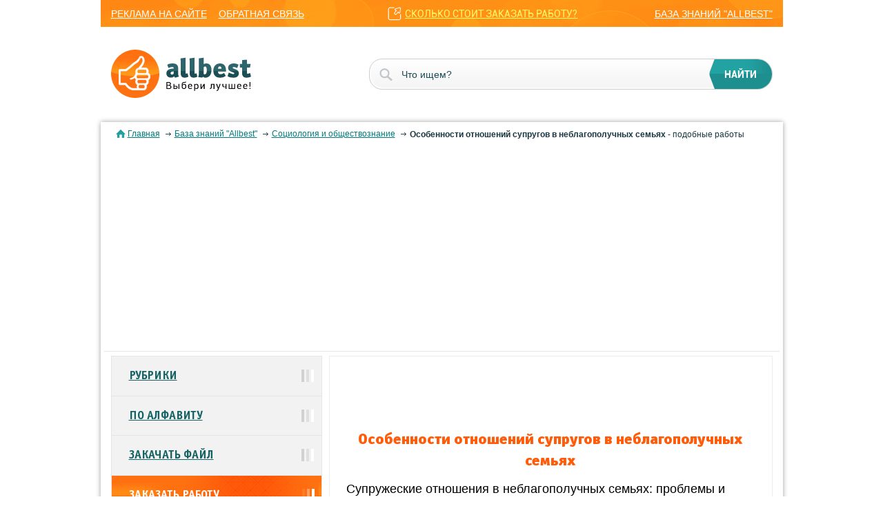

--- FILE ---
content_type: text/html; charset=windows-1251
request_url: https://allbest.ru/k-2c0b65625a2ac78b4c53a88521206c26-2.html
body_size: 5976
content:
<!DOCTYPE html>
<html lang="ru">
<head>
	<meta charset="windows-1251">
	<meta name="viewport" content="width=device-width, initial-scale=1">
	<title>Особенности отношений супругов в неблагополучных семьях русский cтраница 3</title>
	<meta name="description" content="Супружеские отношения в неблагополучных семьях: проблемы и причины. Принципы организации и методы воспитательной работы в детском саду &quot;Олимпиец&quot; (г. Челябинск). Основные направления социальной политики государства, направленной на оказание помощи семье. cтраница 3">
	<meta name="keywords" content="неблагополучный семья государственный помощь Социология курсовая работа">
	<link href="/css/styles.css" rel="stylesheet">
	<link href="/css/jquery-ui.css" rel="stylesheet">
	<link href="/favicon.ico" rel="shortcut icon">
	<!-- Google tag (gtag.js) -->
	<script async src="https://www.googletagmanager.com/gtag/js?id=G-Y0SQYSL30T"></script>
	<script>
	  window.dataLayer = window.dataLayer || [];
	  function gtag(){dataLayer.push(arguments);}
	  gtag('js', new Date());
	
	  gtag('config', 'G-Y0SQYSL30T');
	</script>
</head>
<body>
	<nav>
		<div class="container-fluid">
			<div class="row">
				<div class="col-lg-12">
					<div class="mobile_menu">
						<div></div>
						<div></div>
						<div></div>
					</div>
					<div class="mobile_nav">
						<ul class='mobile_nav_ul'>
							<li><a href="/">главная</a></li>
							<li><a href="//knowledge.allbest.ru/">рубрики</a></li>
							<li><a href="//knowledge.allbest.ru/">по алфавиту</a></li>
						</ul>
						<ul>
							<li><a href="union/advert.htm">реклама на сайте</a></li>
							<li><a href="union/feedback.cgi">обратная связь</a></li>
						</ul>
						<a href="//multiworkorg.org/?from=link11" class='link_price'>сколько стоит заказать работу?</a>
						<a href="//knowledge.allbest.ru/" class='last_link'>база знаний "allbest"</a>
					</div>
				</div>
			</div>
		</div>
	</nav>
	<header>
		<div class="container-fluid">
			<div class="row">
				<div class="col-lg-12">
					<div class="logo"><a href="/"><img src="img/logo.png" alt=""></a></div>
					<form action="https://allbest.ru/searchg.html" target="_blank" accept-charset="UTF-8">            
						<input name="q" type="text" placeholder="Что ищем?">
						<input type="submit" value="найти">
					</form>
				</div>
			</div>
		</div>
	</header>
	<section class="content">
		<div class="container-fluid content_block">
			<div class="row">
				<div class="col-lg-12">
					<div class="block_white block_inner">
						<div class="bread_crumbs">
							<div class="corumbs">
								<span><a href="/">Главная</a></span>
								<span><a href="//knowledge.allbest.ru/">База знаний "Allbest"</a></span>
								<span><a href="//knowledge.allbest.ru/sociology/">Социология и обществознание</a></span>
								<span><span><strong>Особенности отношений супругов в неблагополучных семьях</strong> - подобные работы</span></span>
							</div>
						</div>
						<div class="information information_inner">
							<div class="right_content right_content_inner">
								<div style="width: 600px; height: 90px; margin-left: auto; margin-right: auto;"><iframe src="https://assist.assistmw.ru/Forms/fast-form-1-8.aspx?from=formalink7" width="600px" height="90px" scrolling="no" frameborder="0"></iframe></div>
								<h1 class="title_h1">Особенности отношений супругов в неблагополучных семьях</h1>
								<div class="content_inner"><h2 class="title_h2">Супружеские отношения в неблагополучных семьях: проблемы и причины. Принципы организации и методы воспитательной работы в детском саду "Олимпиец" (г. Челябинск). Основные направления социальной политики государства, направленной на оказание помощи семье.</h2></div>
								<div class="div_maring">
									<ul class='link_block_ul link_block_ul_2'>
										<li class='viewtext_link'><a href="//knowledge.allbest.ru/sociology/2c0b65625a2ac78b4c53a88521206c26_0.html">посмотреть текст работы "Особенности отношений супругов в неблагополучных семьях"</a></li>
									</ul>
									<ul class='link_block_ul'>
										<li class='clouse'><a href="//knowledge.allbest.ru/sociology/c-2c0b65625a2ac78b4c53a88521206c26.html">скачать работу "Особенности отношений супругов в неблагополучных семьях" (курсовая работа)</a></li>
									</ul>
								</div><h3 class="title_h3" id='similar'>Подобные документы</h3>
								<ul class="list_ul">
									<li><div class="list_link">51. <strong><a href="//knowledge.allbest.ru/sociology/2c0b65635b3ad79b4d43a88521206d27_0.html">Неполная семья как социальная проблема современности</a></strong></div><p>Понятие и причины возникновения неполной семьи. Социально-экономическое положение неполных семей, нормативно-правовая база их поддержки. Анализ государственной социальной политики в оказании помощи семьям, основные направления, технологии и методы работы.<br><br><strong>курсовая работа</strong>, добавлен 06.11.2014<br></p></li>
									<li><div class="list_link">52. <strong><a href="//knowledge.allbest.ru/sociology/3c0b65635b3bd78a5c53a89421306c37_0.html">Особенности социальной политики</a></strong></div><p>Суть социальной политики государства, основные отрасли её проведения. Отличительная черта попечительства. Направления социальной защиты работников. Трудовая занятость населения. Фонд страхования по безработице. Перемены в социальной политике в России.<br><br><strong>курсовая работа</strong>, добавлен 18.12.2011<br></p></li>
									<li><div class="list_link">53. <strong><a href="//knowledge.allbest.ru/sociology/3c0a65635b3bd78a4c53b88421206c27_0.html">Социальная политика государства</a></strong></div><p>Цели социальной политики и ее направления. Функции и принципы социальной политики государства. Формирование системы социальной защиты населения. Социальные программы России. Единовременные и постоянные пособия. Функционирование пенсионной системы.<br><br><strong>контрольная работа</strong>, добавлен 23.10.2011<br></p></li>
									<li><div class="list_link">54. <strong><a href="//knowledge.allbest.ru/sociology/2c0b65625b3bc78b4d53a89521206c26_0.html">Организация профилактической работы с молодежью в сельской местности</a></strong></div><p>Основные направления организации профилактической работы с молодежью в сельской местности. Государственная молодежная политика. Содержание и формы работы "Центра социальной помощи семье и детям". Исследование проблем молодежи в Павлоградском районе.<br><br><strong>дипломная работа</strong>, добавлен 16.10.2013<br></p></li>
									<li><div class="list_link">55. <strong><a href="//knowledge.allbest.ru/sociology/2c0a65625b3bc79a4c53b88421316c37_0.html">Конфликты в современных семьях</a></strong></div><p>Семья как важнейший инструмент социализации личности, исторической трансляции культурных, нравственных ценностей. Причины, которые вызывают частые конфликты в семье. Особенности темперамента и конфликты. Тактики разрешения супружеских конфликтов.<br><br><strong>реферат</strong>, добавлен 26.03.2015<br></p></li>
									<li><div class="list_link">56. <strong><a href="//knowledge.allbest.ru/sociology/3c0b65625a3ac78b5c53a89521306d27_0.html">Работа социального работника с неблагополучной семьей</a></strong></div><p>Неблагополучные семьи как объект социальной работы. Определение феномена семейного неблагополучия. Классификация неблагополучных семей. Социальные проблемы семьи. Социальная защита и социальное обслуживание семьи, помощь ей в виде социальных пособий.<br><br><strong>курсовая работа</strong>, добавлен 11.01.2011<br></p></li>
									<li><div class="list_link">57. <strong><a href="//knowledge.allbest.ru/sociology/2c0b65625b2bd78a5c53b89421316c27_0.html">Многосубъектность социальной работы</a></strong></div><p>Степень включенности различных субъектов в практику социальной работы, их классификация и разновидности. Государство как главный субъект социальной работы, его свойства и деятельность в данном направлении. Оказание гуманитарной помощи и другие программы.<br><br><strong>курсовая работа</strong>, добавлен 11.07.2011<br></p></li>
									<li><div class="list_link">58. <strong><a href="//knowledge.allbest.ru/sociology/2c0b65635a3ac68a5c53a89521216c26_0.html">Основные проблемы профилактики насилия в семье</a></strong></div><p>Роль оказания помощи жертвам насилия. Социальная проблематизация насилия в семье. Насилие над детьми, его формы. Разработка рекомендаций по организации помощи семье. Профилактика насилия над детьми. Последствия побоев, проявляющихся со временем на детях.<br><br><strong>дипломная работа</strong>, добавлен 29.04.2012<br></p></li>
									<li><div class="list_link">59. <strong><a href="//knowledge.allbest.ru/sociology/2c0b65635b2ac68a4d53a88521306c26_0.html">Модель управления системой социальной защиты в муниципальном образовании</a></strong></div><p>Исследование социальной политики государства по оказанию помощи семьям, имеющим детей. Анализ организации работы управления социальной защиты населения администрации г. Челябинска. Обзор стратегии реформирования системы социальной защиты населения в РФ.<br><br><strong>курсовая работа</strong>, добавлен 15.03.2012<br></p></li>
									<li><div class="list_link">60. <strong><a href="//knowledge.allbest.ru/sociology/3c0a65635b3bd68b4d53a88421216c27_0.html">Теория социальной работы</a></strong></div><p>Основные положения теории социальной работы, предпосылки ее возникновения и развития как научной дисциплины. Анализ состояния и проблемы реформирования социальной работы в условиях современной России. Взаимосвязь социальной политики и социальной работы.<br><br><strong>курсовая работа</strong>, добавлен 05.05.2010<br></p></li>
									<li><div class="list_link">61. <strong><a href="//knowledge.allbest.ru/sociology/3c0a65625a2ad79a4d43a89421206d37_0.html">Основные направления и государственное регулирование социальной политики в России</a></strong></div><p>Изучение понятия, сущности и регулирования социальной политики государства. Анализ современной законодательной базы в сфере социальной защиты и страхования. Выявление проблем и перспектив регулирования социальной политики в Российской Федерации.<br><br><strong>курсовая работа</strong>, добавлен 06.01.2015<br></p></li>
									<li><div class="list_link">62. <strong><a href="//knowledge.allbest.ru/sociology/3c0a65635a2bc78a4d53b88421316d27_0.html">Технология социальной работы с неполными семьями, воспитывающими мальчиков</a></strong></div><p>Задачи семейной политики. Научно-теоретические основы и характеристика социальной работы с семьёй, принципы взаимодействия семьи и государства. Формы и методы социальной работы с неполными семьями, воспитывающих мальчиков на примере МОУ СОШ №9 г. Выкса.<br><br><strong>курсовая работа</strong>, добавлен 27.09.2011<br></p></li>
									<li><div class="list_link">63. <strong><a href="//knowledge.allbest.ru/sociology/2c0a65635b3ad69b4d53b89421206c36_0.html">История, проблемы и реалии социальной работы с мигрантами (на примере Управления Федеральной миграционной службы по Алтайскому краю)</a></strong></div><p>Реализация стратегии государственной политики в сфере миграции на территории Алтайского края. Основные проблемы, перспективы в организации социальной работы. Методы наблюдения, анализа документов, опроса и гипотезы, обработка и алгоритм решения задач.<br><br><strong>дипломная работа</strong>, добавлен 08.10.2015<br></p></li>
									<li><div class="list_link">64. <strong><a href="//knowledge.allbest.ru/sociology/3c0b65635a2ac68b4d43b89421206c27_0.html">Социальная политика государства</a></strong></div><p>Сущность социальной политики государства: принципы ее проведения и основные направления. Решение социальных проблем в развитых странах: модели социальной защиты, их черты, принципы и цели. Социальная политика в России: ситуация на данный момент.<br><br><strong>курсовая работа</strong>, добавлен 30.10.2008<br></p></li>
									<li><div class="list_link">65. <strong><a href="//knowledge.allbest.ru/sociology/3c0b65625b2ad78a4c53b88521206c27_0.html">Социальная политика государства</a></strong></div><p>Характеристика социальной сферы национальной экономики и ее составляющих. Социальная политика государства: ее цели, задачи, содержание и основные направления. Модели и методы социальной политики государства: экономические, правовые или законодательные.<br><br><strong>реферат</strong>, добавлен 15.01.2011<br></p></li>
									<li><div class="list_link">66. <strong><a href="//knowledge.allbest.ru/sociology/3c0b65635a3bd78b4c43a99421316c37_0.html">Влияние употребление алкоголя на внутрисемейные отношения</a></strong></div><p>Исследование расстройств у детей, выросших в семьях, где родители страдают алкогольной зависимостью. Определение и анализ значения выявления семей с присутствием алкогольной зависимости. Характеристика основных причин злоупотребления алкоголя в семье.<br><br><strong>реферат</strong>, добавлен 27.04.2020<br></p></li>
									<li><div class="list_link">67. <strong><a href="//knowledge.allbest.ru/sociology/3c0a65635a2ad68b5d43b88421206c26_0.html">Особенности жизненных ценностей женщин в религиозных и светских семьях</a></strong></div><p>Общая характеристика ценностных ориентаций личности. Особенности ценностей в современном обществе. Религиозные традиции и ценности в семейных отношениях. Сравнительный анализ ценностных ориентаций личности женщин в мусульманских и светских семьях.<br><br><strong>курсовая работа</strong>, добавлен 19.04.2012<br></p></li>
									<li><div class="list_link">68. <strong><a href="//knowledge.allbest.ru/sociology/2c0a65625a3bd69b4c43b89521306c27_0.html">Особенности социальной профилактики конфликтного поведения в молодой семье</a></strong></div><p>Понятие и особенности исследования молодой семьи как объекта социальной работы, причины возникновения и формы проявления конфликтов в ней. Разработка и оценка эффективности программы социальной профилактики конфликтного поведения в молодой семье.<br><br><strong>дипломная работа</strong>, добавлен 19.04.2014<br></p></li>
									<li><div class="list_link">69. <strong><a href="//knowledge.allbest.ru/sociology/3c0a65625b2ac79b4c43a89421306c26_0.html">Система социальной защиты населения</a></strong></div><p>Сущность и принципы социальной защиты. Принципы государственной социальной политики. Особенности организации и функционирования социальной защиты. Субъективная сторона социально незащищенных групп. Формы и методы социальной поддержки и защиты населения.<br><br><strong>контрольная работа</strong>, добавлен 16.05.2016<br></p></li>
									<li><div class="list_link">70. <strong><a href="//knowledge.allbest.ru/sociology/3c0b65625a2ad79a4c53a89421316d36_0.html">Биоэтика, право и проблемы организации медицины</a></strong></div><p>Исследование аспектов социальной политики и социальной работы в здравоохранении. Биоэтика и права человека как приоритет социальной политики. Этико-правовые проблемы организации современной медицины. Способы разрешения конфликтов в области биомедицины.<br><br><strong>контрольная работа</strong>, добавлен 08.10.2016<br></p></li>
									<li><div class="list_link">71. <strong><a href="//knowledge.allbest.ru/sociology/3c0b65625b2ac79a4d53b88421216d26_0.html">Социальная политика Республики Беларусь</a></strong></div><p>Сущность, цели и направления социальной политики. Основные показатели результативности социальной политики. Уровень и качество жизни. Потребительская корзина и бюджет. Проблемы социальной политики и особенности ее реализации в Республике Беларусь.<br><br><strong>курсовая работа</strong>, добавлен 18.07.2016<br></p></li>
									<li><div class="list_link">72. <strong><a href="//knowledge.allbest.ru/sociology/3c0a65635a2ad78a5d53b88421206d27_0.html">Особенности социальной работы с несовершеннолетними, склонными к совершению правонарушений на примере Санкт-Петербургского государственного учреждения "Центр социальной помощи семье и детям Калининского района Санкт-Петербурга"</a></strong></div><p>Нормативно-правовая база профилактики правонарушений несовершеннолетних. Факторы, влияющие на формирование противоправного поведения у подростков. Эффективные методы социальной работы с несовершеннолетними, склонными к совершению правонарушений.<br><br><strong>дипломная работа</strong>, добавлен 13.02.2011<br></p></li>
									<li><div class="list_link">73. <strong><a href="//knowledge.allbest.ru/sociology/2c0b65635a2ad78b4d53b89421306c27_0.html">Правовое регулирование медицинского обслуживания</a></strong></div><p>Понятие и основные принципы правового регулирования, его определение и механизм. Особенности оказания медико-социальной помощи отдельным группам населения, его нормативно-правовое обоснование. Оказание медицинской помощи городскому и сельскому населению.<br><br><strong>контрольная работа</strong>, добавлен 06.12.2010<br></p></li>
									<li><div class="list_link">74. <strong><a href="//knowledge.allbest.ru/sociology/2c0b65625b3bd79a4c43b88421306c37_0.html">Социальная политика государства</a></strong></div><p>Особенности, функции, задачи и принципы социальной политики. Административная реформа в РФ и её влияние на формирование и реализацию социальной политики государства. Социальная сплоченность общества и права человека, прогноз социальной ситуации в России.<br><br><strong>курсовая работа</strong>, добавлен 29.03.2015<br></p></li>
									<li><div class="list_link">75. <strong><a href="//knowledge.allbest.ru/sociology/2c0b65625a3bd78b4c53a88421306d27_0.html">Адресная социальная помощь: формы и методы</a></strong></div><p>Сущность государственной социальной помощи населению, ее основные формы и методы. Особенности оказания адресной социальной помощи населению, ее проблемы и дальнейшие перспективы. Специфика оказания адресной социальной помощи в Рязанской области.<br><br><strong>курсовая работа</strong>, добавлен 17.10.2011<br></p></li>
								</ul><div class="navigation_page">
									<div class="navigation_pos">
										<p>Страница:</p>
										<ul><li><a href="/k-2c0b65625a2ac78b4c53a88521206c26.html">&nbsp;1&nbsp;</a></li><li><a href="/k-2c0b65625a2ac78b4c53a88521206c26-1.html">&nbsp;2&nbsp;</a></li><li>&nbsp;3&nbsp;</li><li><a href="/k-2c0b65625a2ac78b4c53a88521206c26-3.html">&nbsp;4&nbsp;</a></li><li><a href="/k-2c0b65625a2ac78b4c53a88521206c26-4.html">&nbsp;5&nbsp;</a></li></ul>
									</div>
								</div>									<div>
									</div>
								<ul class="nav_inner">
									<li><a href="/">главная</a></li>
									<li><a href="//knowledge.allbest.ru/">рубрики</a></li>
									<li><a href="//knowledge.allbest.ru/">по алфавиту</a></li>
									<li><a href="#">вернуться в начало страницы</a></li>
									<li><a href="#similar">вернуться к подобным работам</a></li>
								</ul>
							</div>
							<div class="saitbar">
								<div class="baner_saitbar">
								<ul class="inner_nav">
									<li><a href="//knowledge.allbest.ru/">Рубрики</a></li>
									<li><a href="//knowledge.allbest.ru/">По алфавиту</a></li>
									<li><a href="//knowledge.allbest.ru/upload.html">Закачать файл</a></li>
									<li class='active_nav'><a href="//multiworkorg.org/?from=link1.s">Заказать работу</a></li>
								</ul>
								<div class="fixed_bar">
									<ul class='link_block_ul link_block_ul_2'>
										<li class='viewtext_link'><a href="//knowledge.allbest.ru/sociology/2c0b65625a2ac78b4c53a88521206c26_0.html">посмотреть текст работы</a></li>
									</ul>
									<ul class='link_block_ul'>
										<li class='clouse'><a href="//knowledge.allbest.ru/sociology/c-2c0b65625a2ac78b4c53a88521206c26.html">скачать работу можно здесь</a></li>
									</ul>
									<ul class='link_block_ul'>
										<li class='qu_link'><a href="//multiworkorg.org/?from=link21">сколько стоит заказать работу?</a></li>
									</ul>
									<div class="text_baner"><p>Работы в архивах красиво оформлены согласно требованиям ВУЗов и содержат рисунки, диаграммы, формулы и т.д.<br>PPT, PPTX и PDF-файлы представлены только в архивах.<br>Рекомендуем <a href="//knowledge.allbest.ru/sociology/c-2c0b65625a2ac78b4c53a88521206c26.html">скачать работу</a> и оценить ее, кликнув по соответствующей звездочке.<br></p></div>
								</div>
							</div>
							<div class="clear"></div>
						</div>
					</div>
				</div>
			</div>
		</div>
	</section>
<div class="baner_top">
		<div class="container-fluid">
			<div class="row">
				<div class="col-lg-12">
					<script async src="https://pagead2.googlesyndication.com/pagead/js/adsbygoogle.js?client=ca-pub-5303253934337511" crossorigin="anonymous"></script>
				</div>
			</div>
		</div>
	</div>
	<div class="title-footer">
		<div class="wr-footer">
			<p>
				© 2000 — 2025, ООО «Олбест»
				Все наилучшее для вас
			</p>
			<div class="count">
			</div>
		</div>
	</div>

	<!-- script -->
	<script src="/js/jquery-2.1.4.min.js"></script>
	<script src="/js/function.js"></script>
	<script src="/js/alert.js"></script>
	<script src="/js/jquery.formstyler.js"></script>
	<!-- script -->

	<script src="https://assist.assistmw.ru/Forms/js/mw-chatbot-widget.js?v=1"></script>
</body>
</html>

--- FILE ---
content_type: text/html; charset=utf-8
request_url: https://www.google.com/recaptcha/api2/aframe
body_size: 264
content:
<!DOCTYPE HTML><html><head><meta http-equiv="content-type" content="text/html; charset=UTF-8"></head><body><script nonce="OPtuOa_Tre0tumVjJcdnug">/** Anti-fraud and anti-abuse applications only. See google.com/recaptcha */ try{var clients={'sodar':'https://pagead2.googlesyndication.com/pagead/sodar?'};window.addEventListener("message",function(a){try{if(a.source===window.parent){var b=JSON.parse(a.data);var c=clients[b['id']];if(c){var d=document.createElement('img');d.src=c+b['params']+'&rc='+(localStorage.getItem("rc::a")?sessionStorage.getItem("rc::b"):"");window.document.body.appendChild(d);sessionStorage.setItem("rc::e",parseInt(sessionStorage.getItem("rc::e")||0)+1);localStorage.setItem("rc::h",'1769515603854');}}}catch(b){}});window.parent.postMessage("_grecaptcha_ready", "*");}catch(b){}</script></body></html>